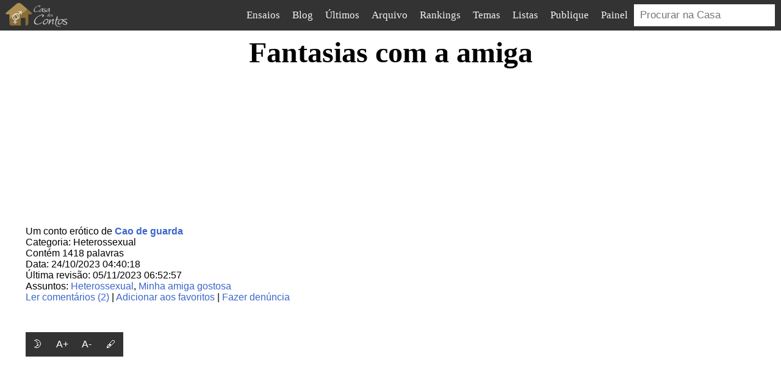

--- FILE ---
content_type: text/html; charset=utf-8
request_url: https://www.casadoscontos.com.br/texto/202310968
body_size: 11174
content:
<!DOCTYPE html><html lang="pt"><head> <script async src="https://www.googletagmanager.com/gtag/js?id=G-K971KD8MT5"></script><script>window.dataLayer=window.dataLayer||[];function gtag(){dataLayer.push(arguments)}gtag('js',new Date());gtag('config','G-K971KD8MT5');</script> <script>window.ga=window.ga||function(){(ga.q=ga.q||[]).push(arguments)};ga.l=+new Date;ga('create','UA-1133373-1','auto');ga('send','pageview');</script><script async src='https://www.google-analytics.com/analytics.js'></script> <title>Fantasias com a amiga </title><link rel="shortcut icon" href="/static/casa.png"><meta charset="UTF-8"><link rel="canonical" href="https://www.casadoscontos.com.br/texto/202310968"><meta name="description" content="Bom começo aqui uma historia real que aconteceu comigo. Para me reservar vou trocar nomes. Me chamo Rodrigo sou funcionário público Federal, sou casado a vinte e poucos anos ,tenho 45 anos ,branco; 95kg 1.81 alt não tenho barriga ,mais sou um pouco acima do peso. A história começa da seguinte forma minha esposa tem mania de fazer festa pra tudo, comemora até"> <link rel="alternate" type="application/atom+xml" title="Casa dos Contos - Atom" href="http://feeds.feedburner.com/casadoscontos-ultimoscontos"><link rel="stylesheet" href="/static/style-202507030424.css" type="text/css"><meta name="viewport" content="width=device-width, initial-scale=1"><meta name="theme-color" content="#333333"><link rel="dns-prefetch" href="https://webstats1.com/"></head><body><nav class="v3-nav"> <a class="logo" href="/"><img width="118" height="50" class="logo" src="/static/logo.png" alt="Casa dos Contos Eróticos"></a> <ul id="menu-1"><li><a href="/ensaios" title="Ensaios fotográficos">Ensaios</a></li><li><a href="/blog/casa" title="Blog da Casa">Blog</a></li><li><a href="/ultimos" title="Os últimos contos públicados no site">Últimos</a></li><li><a href="/arquivo" title="Todos os contos do site organizados por data">Arquivo</a></li><li><a href="/top" title="Rankings da Casa dos Contos Eróticos" onclick="submenu_toggle_mobile('menu-2')" class="submenu-expandable">Rankings</a> <ul id="menu-2" class="submenu-invisivel-mobile"><li><a href="/ranking/estrelas" title="Novo ranking">Mais votados no novo ranking</a></li><li><a href="/mais-lidos" title="Os contos mais lidos do site">Mais lidos</a></li><li><a href="/mais-ativos" title="Os autores que mais publicam no site">Autores mais ativos no último mês</a></li></ul></li><li><a href="/temas" title="Relação de assuntos das histórias">Temas</a></li><li><a href="/listas" title="Listas de contos organizadas por autores e leitores">Listas</a></li><li><a href="/painel/novo" title="Formulário para envio de contos">Publique</a></li><li><a href="/painel" title="Configuração da conta, seus textos publicados e seus comentários">Painel</a></li><li class="busca"><span><a href="/busca">&#x1F50E;</a></span><form class="search" method="get" action="/busca"><div> <input name="q" type="text" placeholder="Procurar na Casa"> </div></form></li></ul> <a id="botao-notificacoes" class="notificacoes" href="#" onclick="menu_toggle('notificacoes')"><svg xmlns="http://www.w3.org/2000/svg" viewBox="0 0 48 62" height="24" fill="#bda26c"><path d="M 24,0 C 20,0 18,4 18,7 10,10 7,15 7,24 7,32 5,39 2,44 c -2,3 -2,5 -2,6 0,3 1,5 4,5 h 13 c 0,3 3,7 7,7 4,0 7,-4 7,-7 h 13 c 3,0 4,-2 4,-5 0,-1 0,-3 -2,-6 C 43,39 41,32 41,24 41,15 38,10 30,7 30,4 28,0 24,0 Z"/></svg><span>10</span></a> <label>☰<input type="checkbox" onclick="menu_toggle('menu-1')"></label> <div id="notificacoes"><div> <b>Usuário tal e 3 outros enviaram mensagens no conto Título título título</b> </div></div></nav><script>function menu_toggle(id){const el=document.getElementById(id);el.classList.toggle('visivel')}function submenu_toggle_mobile(id){const el=document.getElementById(id);el.classList.toggle('submenu-invisivel-mobile')}function exibir_notificacoes(){const el=document.getElementById("botao-notificacoes");el.style.display="initial"}function esconder_notificacoes(){const el=document.getElementById("botao-notificacoes");el.style.display="none"}var lastScroll=0;var minimumScroll=10;window.addEventListener("scroll",()=>{const nav=document.querySelector('.v3-nav');const currentScroll=window.pageYOffset;const menu1=document.querySelector('#menu-1');if(currentScroll<500||menu1.classList.contains('visivel')||currentScroll<lastScroll-minimumScroll&&nav.classList.contains("scroll-down")){nav.classList.remove("scroll-down");nav.classList.add("scroll-up")}else if(currentScroll>lastScroll&&!nav.classList.contains("scroll-down")){nav.classList.remove("scroll-up");nav.classList.add("scroll-down")}lastScroll=currentScroll});</script><main class="content "><div class="colunaunica"><h1 class="main">Fantasias com a amiga </h1></div><div class="tufos-iframe cdc-general-ad"><div><div id="tufos-iframe-1"></div></div></div><div class="colunadupla"><div class="textinfo"><div class="autor">Um conto erótico de <span><a href="/perfil/290105">Cao de guarda </a></span></div><div class="categoria">Categoria: Heterossexual</div><div>Contém 1418 palavras</div><div class="data">Data: 24/10/2023 04:40:18</div><div class="data">Última revisão: 05/11/2023 06:52:57</div><div class="categoria">Assuntos: <a href="/tema/heterossexual">Heterossexual</a>, <a href="/tema/minha amiga gostosa">Minha amiga gostosa</a> </div><div id="user-actions"> <a href="#comentarios">Ler comentários (2)</a> | <a href="#" onclick="favoritar(253378); return false">Adicionar aos favoritos</a> | <a href="/texto/202310968/denuncia">Fazer denúncia</a> </div><style>.dark-mode-button::before{content:"\1F31B";}.favourite-button::before{content:"❤️";}.comments-button::before{content:"🗫";}.increase-size-button:before{content:"A+";}.decrease-size-button:before{content:"A-";}.loop-font-button:before{content:"🖋️";}.button-bar{display:flex;gap:3px;}.button-bar button{width:40px;height:40px;background-color:#333;color:#fff;border:none;padding:10px 10px;font-size:16px;cursor:pointer;}.dark-mode .button-bar button{background-color:color-mix(in srgb,#333 75%,white);}.dark-mode,.dark-mode main{background-color:#222;color:#fff;}.dark-mode .cartao-perfil .nome{color:black;}.dark-mode #comentarios h2{color:white;}.dark-mode .comentarios-v2 article .remetente a{color:white;}</style><script>let format={};const body=document.querySelector('body');function toggleDarkMode(){body.classList.toggle('dark-mode');format.darkmode=body.classList.contains('dark-mode');localStorage.setItem('format',JSON.stringify(format))}function font_increase(){const article=document.querySelector('article');const fontSize=window.getComputedStyle(article,null).getPropertyValue('font-size');const currentSize=parseFloat(fontSize);if(currentSize<36){article.style.fontSize=(currentSize+1)+'px';format.fontsize=currentSize;localStorage.setItem('format',JSON.stringify(format))}}function font_decrease(){const article=document.querySelector('article');const fontSize=window.getComputedStyle(article,null).getPropertyValue('font-size');const currentSize=parseFloat(fontSize);if(currentSize>9){article.style.fontSize=(currentSize-1)+'px';format.fontsize=currentSize;localStorage.setItem('format',JSON.stringify(format))}}const families=["Tahoma, Roboto, Helvetica, sans-serif","Charter, 'Bitstream Charter', 'Sitka Text', Cambria, serif","'Iowan Old Style', 'Palatino Linotype', 'URW Palladio L', P052, serif","Seravek, 'Gill Sans Nova', Ubuntu, Calibri, 'DejaVu Sans', source-sans-pro, sans-serif","Avenir, Montserrat, Corbel, 'URW Gothic', source-sans-pro, sans-serif","Optima, Candara, 'Noto Sans', source-sans-pro, sans-serif","Inter, Roboto, 'Helvetica Neue', 'Arial Nova', 'Nimbus Sans', Arial, sans-serif","Bahnschrift, 'DIN Alternate', 'Franklin Gothic Medium', 'Nimbus Sans Narrow', sans-serif-condensed, sans-serif","Superclarendon, 'Bookman Old Style', 'URW Bookman', 'URW Bookman L', 'Georgia Pro', Georgia, serif","Didot, 'Bodoni MT', 'Noto Serif Display', 'URW Palladio L', P052, Sylfaen, serif","'Segoe Print', 'Bradley Hand', Chilanka, TSCu_Comic, casual, cursive"];let font_index=0;function font_loop(){if(++font_index>=families.length)font_index=0;document.querySelector('article').style.fontFamily=families[font_index];format.fontindex=font_index;localStorage.setItem('format',JSON.stringify(format))}document.addEventListener("DOMContentLoaded",()=>{const article=document.querySelector('article');format=JSON.parse(localStorage.getItem('format')||"{}");format.darkmode?body.classList.add('dark-mode'):body.classList.remove('dark-mode');if(format.fontsize){article.style.fontSize=format.fontsize+'px'};if(format.fontindex){article.style.fontFamily=families[format.fontindex]}});</script></div><div class="button-bar"> <button class="dark-mode-button" onclick="toggleDarkMode()"></button> <button class="increase-size-button" onclick="font_increase()"></button> <button class="decrease-size-button" onclick="font_decrease()"></button> <button class="loop-font-button" onclick="font_loop()"></button> </div><div class="texto" id="corpo-texto"><div class="cdc-general-ad"><iframe id='a42e6b28' name='a42e6b28' src='https://webstats1.com/www/delivery/afr.php?zoneid=123' style="border: 0; overflow: hidden" width='300' height='250'></iframe></div><article><p>Bom começo aqui uma historia real que aconteceu comigo. Para me reservar vou trocar nomes. Me chamo Rodrigo sou funcionário público Federal, sou casado a vinte e poucos anos ,tenho 45 anos ,branco; 95kg 1.81 alt não tenho barriga ,mais sou um pouco acima do peso. A história começa da seguinte forma minha esposa tem mania de fazer festa pra tudo, comemora até niver de gato e cachorro aqui em casa, chama as amigas vizinhos etc. Acho que faz essas festas devido a morarmos longe do centro e não ver muitas pessoas.em fim, em uma dessas festas uma de suas amigas, que vou chamar de su .,inclusive a melhor amiga; su tem 176 +- morena mais para branca ,cabelo comprido até a bunda lisos de chapinha, peito de silicone com algumas tatuagens, bunda grande e espalhada não é aquela bunda de tanajura rsrs,lábios carnudos e sempre com Baton, quadril de violão peso ideal para o corpo, pernas lisas e não muito grossas, bom ela frequentava nossa casa com frequência, não a via com maldade ou não via ela com maldade, até o momento, e em umas dessas festas, depois de bebermos umas cervejas a mais ; ela sempre ficava mais alegre mais rápida, ela veio falar de uma pegação que teve com um conhecido meu de trabalho. Falando que tinha feito isso e aquilo com ele. Eu sempre a via como uma irmã amiga mesmo. Só que ela falar as coisas que o cara fez com ela. me fez vê -la com outros olhos. Tipo que ela saiu da caixa do nada e começou a entrar nos meus pensamentos eróticos. A história contada foi a seguinte: disse ela que o colega chegou nela no restaurante, onde ela e outra amiga jantavam, e perguntou se podia dar uma carona , pois morava no mesmo bairro e sempre a via indo para o serviço e sabia que era minha conhecida, ela falou que não precisava ,pois tem carro. Então o papo rendeu. Ela perguntou o porquê ele não frequentava minha casa e blá blá; nisso trocaram número de celular. No dia seguinte os dois voltaram a se falar é marcaram de se conhecer melhor. Foram para um quiosque na orla beberam umas cervejas ,su falou que estava com muita vontade de fazer sexo e cedeu as investidas do colega, apesar de ruim de papo era gostoso de corpo,disse ela, Foram então para o motel neste mesmo dia; ( o que mexeu comigo foi ela ser detalhista na história do motel e falar que estava com abstinência em sexo e seu clitóris doía e latejava de tão duro. Aquilo me deixou louco na hora. Mais seguindo com a história deles ) chegando no motel disse ela que começaram com bjs e ele já foi ficando pelado e colocando ela para fazer um oral nele ,empurrando a cabeça dela pra baixo sem muita de longa, ela como estava a ponto de bala fez o que ele a inclinou nessa hora. ela fala que o que achava se concretisou, como o amigo era pequeno de baixa estatura ( deve ter por volta 165 corpo definido ,pois malha ficava virando pneu essas ginástica que tem agora, sempre ao chegar do serviço, Tinha a aparência Boa é se vestia bem andava de carrão, acho que isso foi fundamental para su sair com ele ,porém era soberbo e fútil, em fim ) seu pau tinha uns 12 cm no maximo, rigido, não passava disso. me dizendo que ele era de pau pequeno e ainda não sabia fazer as coisas, fez um oral nele e esperou um oral de volta ,porém ele não o fez, disse que chupou o pau dele por 5 minutos forçada, pois ele segurava os cabelos dela não deixando ela sair, su pede pra ele chupar ela mais ele só falava chupa cachorra é puxava o cabelo dela para frente e para trás movimentando uma punheta com seus cabelos e logo após puxou seus cabelos para ficar em pé a guiando para ficar de costas e enfiou seu pau no cu dela sem perguntar ou saber se ela fazia anal, ela só falou é assim sem brincar com ela? Ele só disse sim. Sua bunda é muito gostosa do jeito que gosto. (realmente a bunda de su é grande espalhada e lisa como suas pernas não tem celulite varizes marcas nada, completamente perfeitas, com uma tattoo de uma rosa que vem das coxas até a cintura, e o quadril parece um violão) como ela estava muito afim de sexo e já tinha feito sexo anal e também viu que o pau dele era pequeno não questionou muito e começou entrar no clima e se tocar, disse que sentiu uma dor apenas na entrada , pois era um pau pequeno ,porém cabeçudo, depois como sua lubrificação natural da vagina estava a pleno vapor já se misturando com seu ânus facilitou muito a penetraçãonão sentia muito o pau no cu nesse momento. ele intensificava o ritmo de socadas em seu cu e ela aumentava sua masturbação na vagina para gozar também, pois não sentia o membro em seu cu direito .Ele veio a anunciar que iria gozar. su fica decepcionada ,pois não estava perto de gozar ainda. Ele entao goza e tira o pau de dentro de seu ânus. ela nem sente quando sai. ele vai em direção ao banheiro toma um banho e começa a conversar com ela de dentro do banheiro sobre seu serviço, ela só concorda com as coisas que ele diz, su decepcionada avisa que tem que ir, pois tem compromisso, inventando uma desculpa para ir embora. Entretanto ele disse que queria dar outra com ela só estava pegando um fôlego. Ela me conta que seu pensamento foi &#34;quem está na chuva e pra se molhar&#34; E aceita, fica escutando seus assuntos sem pé nem cabeça. Ele sai do banheiro começa então a tocar punheta em pé na porta do banheiro e conversando , ao se passar uns 20 minutos ele pede pra ela mamar , porém ela vendo que está muito lubrificada vai ao banheiro se lavar e pede pra ele deixar o pau bem duro. Ela seca sua vagina com secador para sentir agora a penetração melhor , devido ao pênis do cara ser pequeno. su sai entao do banheiro, ele vai em sua direção a bj pega a mão dela e coloca em seu pênis meio mole ainda. Ela nessa hora diz que seu bj foi gostoso e intenso e ela já fica meia lubrificada de novo, su começa a aumentar o ritmo da punheta nele , quando vê que seu pau está duro e ate parece um pouco maior, ela diz, vem brincar com a ppk vem, olha como ela está ele a pega pelo cabelo novamente é a joga na cama,deixando su de costas, ela fala que quer ver seu rosto. Ele só diz que gostou de comer seu cu e a pega de bruços na cama, su tenta sair esquivar sua bunda ,porém sem sucesso, ele a penetra e su diz que quase chora de dor ,pois estava muito seca devido ter se secado com toalhas e secador em seu ânus. Ele penetra su de uma só vez e começa um ritmo frenético de tira e coloca todo seu pau dentro do seu cu. Su diz que nesse momento foi muito doloroso pra ela e saia lágrimas de seus olhos devido também a cabeça do falo ser grande , ela então empina a bunda para o pau não sair totalmente de sua bunda . Ele acha então que ela está gostando é começa a aumentar mais ainda as estocadas é xingar ela de piranha ,safada ,cachorra do cu gostoso etc.</p><p>Então ele goza dentro do cu de su, se vira para o lado conversa coisas alheias, ela só concorda deitada ainda sem se movimentar. Ela então levanta vesti a roupa sem tomar banho chama o uber é diz que tem que ir. Su me pergunta se pode abrir um registro de ocorrência de estupro mesmo se passado 2 semanas do fato, Digo que sim. Ela então diz que vai pensar se o fará, devido ao desgaste dos trâmites processuais.nessa hora acho que ficamos um pouco sóbrios, Então ela Me abraça com os olhos cheios de lágrimas diz para eu não fazer nada e pede segredo. Digo que concordo. Me esquivo na hora do abraço, pois meu pau estava duro na hora, sei que é constrangedor nessa situação, mas sou homem é foda. Comovido, Mas com um tesão danado nela agoraContinua</p></article></div><div> <a href="https://instagram.com/casadoscontos.com.br/"><img src="/texto/siga-insta.svg" style="width: 100%" alt="Siga a Casa dos Contos no Instagram!"></a> </div><div id="avaliacao-widget"><hr><div><span>Este conto recebeu <span id="valor-estrelas">40</span> estrelas.</span></div><div id="incentivo" class="incentivo cdc-authenticated"><span>Incentive Cao de guarda a escrever mais dando estrelas.</span></div><div class="cdc-not-authenticated"><span><a href="/cadastro">Cadastre-se gratuitamente</a> ou faça <a href="/login?returns=/texto/202310968">login</a> para prestigiar e incentivar o autor dando estrelas.</span></div><div id="estrelas-botoes"> <button onclick="avaliar(253378, 0)" id="estrela-0" class="hidden">&#128683;</button> <button onclick="avaliar(253378, 1)" id="estrela-1" class="estrela">&#11088;</button> <button onclick="avaliar(253378, 2)" id="estrela-2" class="estrela">&#11088;</button> <button onclick="avaliar(253378, 3)" id="estrela-3" class="estrela">&#11088;</button> </div></div><script>async function avaliar(conto,valor){const res=await fetch('/avaliar?contoid='+conto+'&valor='+valor);const text=await res.text();const json=JSON.parse(text);console.log(text);if(json.error==='nao_logado'){window.location='/login?returns='+encodeURIComponent('/texto/202310968#avaliacao-widget');return}document.getElementById('valor-estrelas').innerText=json.total;estrela_setup(json.valor)}function estrela_setup(valor){document.getElementById('estrela-1').classList.remove('set');document.getElementById('estrela-2').classList.remove('set');document.getElementById('estrela-3').classList.remove('set');if(valor>0){document.getElementById('estrela-0').classList.remove('hidden');if(valor>=1)document.getElementById('estrela-1').classList.add('set');if(valor>=2)document.getElementById('estrela-2').classList.add('set');if(valor>=3)document.getElementById('estrela-3').classList.add('set');document.getElementById('incentivo').innerText="Obrigado por seu voto!"}else{document.getElementById('estrela-0').classList.add('hidden')}}</script><style>#avaliacao-widget{display:flex;flex-direction:column;font-family:Georgia;font-size:large;margin:4em 0;}#avaliacao-widget div{margin:1em auto;text-align:center;}#avaliacao-widget button{border:none;background:transparent;padding:0;color:#00000001;text-shadow:0 0 0 #bbb;font-size:24px;vertical-align:middle;}#avaliacao-widget button.hidden{display:none;}#avaliacao-widget button.set{text-shadow:0 0 0 red;}#avaliacao-widget button:hover{text-shadow:0 0 0 orange;}#avaliacao-widget hr{color:transparent;border-top:2px dotted #8c8b8b;text-align:center;width:100%;height:0;overflow:visible;}#avaliacao-widget hr:after{content:'§';display:inline-block;position:relative;top:-14px;padding:0 10px;background:white;color:#8c8b8b;font-size:18px;}.cdc-authenticated .cdc-authenticated{display:block;}.cdc-not-authenticated .cdc-not-authenticated{display:block;}.cdc-authenticated .cdc-not-authenticated{display:none;}.cdc-not-authenticated .cdc-authenticated{display:none;}</style> <script>async function recuperar_info(conto){var cdcauth=readCookie('CDC-Authenticated')=='1';if(!cdcauth)return;const res=await fetch('/info?contoid='+conto);const text=await res.text();const json=JSON.parse(text);estrela_setup(json.avaliacao)}window.addEventListener("load",()=>recuperar_info(253378),false);</script><div class="cartao-perfil"><img class="foto" src="/imagens/perfil4.svg" alt="Foto de perfil genérica"><span class="nome">Cao de guarda </span><span class="info"><span class="seguindo"><a href="/perfil/290105">Contos: 16</a></span><span class="seguidores"><a href="/perfil/290105/seguidores">Seguidores: 16</a></span><span class="seguindo"><a href="/perfil/290105/seguindo">Seguindo: 0</a></span></span><span class="acao"><span class="botao-mensagem"><a href="/conversas/iniciar/290105">Mensagem</a></span> <button class="botao-seguir" onclick="seguir(290105)">Seguir</button> </span><span class="bio"></span></div><div id="comentarios" class="comentarios-v2"><h2>Comentários</h2><form id="form-comentario-conto" method="post" accept-charset="UTF-8" onsubmit="comentar_v2(this); return false;"> <input type="hidden" name="conto_id" value="253378"> <textarea name="texto"></textarea> <label><input type="checkbox" name="notificar" checked="checked"> Desejo receber um e-mail quando um novo comentario for feito neste conto.</label> <button name="submit">Enviar</button> </form><article id="comentario.1928435"><header> <a href="/perfil/218693" class="link-foto"> <img class="foto" height="32" width="32" src="/imagens/perfil4.svg" alt="Foto de perfil genérica"> </a> <div class="remetente"> <a href="/perfil/218693"> Casanova2000 </a> <span class="kebab"><ul class="menu"><li><a href="#" onclick="removerComentario(1928435); return false;">Remover comentário</a></li><li><a href="#" onclick="bloquearPerfil(218693); return false;">Bloquear perfil</a></li></ul></span></div><time class="data">05/11/2023 08:57:38</time></header><div class="conteudo"><p>Excelente!</p></div><div class="acao"> <button class="thumb up" onclick="votar_comentario(1928435, +1)">Gostei!</button><span id="comentario-contador-up-1928435">0</span> <button class="thumb down" onclick="votar_comentario(1928435, -1)">Não gostei...</button><span id="comentario-contador-down-1928435">0</span> <button onclick="toggle_form_resposta(1928435);">Responder</button> </div><form id="form-resposta-1928435" class="oculto" method="post" accept-charset="UTF-8" onsubmit="comentar_v2(this); return false;"> <input type="hidden" name="conto_id" value="253378"> <input type="hidden" name="anterior_id" value="1928435"> <textarea name="texto"></textarea> <label><input type="checkbox" name="notificar" checked="checked"> Desejo receber um e-mail quando um novo comentario for feito neste conto.</label> <button>Enviar</button> </form></article><article id="comentario.1925862"><header> <a href="/perfil/289458" class="link-foto"> <img class="foto" height="32" width="32" src="/imagens/perfil/289458/64-6fdbc09939fff0a78dfe97fd7a3184021a80f3c0.jpg" alt="Foto de perfil de Solepa"> </a> <div class="remetente"> <a href="/perfil/289458"> Solepa </a> <span class="kebab"><ul class="menu"><li><a href="#" onclick="removerComentario(1925862); return false;">Remover comentário</a></li><li><a href="#" onclick="bloquearPerfil(289458); return false;">Bloquear perfil</a></li></ul></span></div><time class="data">28/10/2023 13:42:34</time></header><div class="conteudo"><p>Poderia ter ficado mais gostoso, se tivesse caprichado na escrita.</p></div><div class="acao"> <button class="thumb up" onclick="votar_comentario(1925862, +1)">Gostei!</button><span id="comentario-contador-up-1925862">1</span> <button class="thumb down" onclick="votar_comentario(1925862, -1)">Não gostei...</button><span id="comentario-contador-down-1925862">0</span> <button onclick="toggle_form_resposta(1925862);">Responder</button> </div><form id="form-resposta-1925862" class="oculto" method="post" accept-charset="UTF-8" onsubmit="comentar_v2(this); return false;"> <input type="hidden" name="conto_id" value="253378"> <input type="hidden" name="anterior_id" value="1925862"> <textarea name="texto"></textarea> <label><input type="checkbox" name="notificar" checked="checked"> Desejo receber um e-mail quando um novo comentario for feito neste conto.</label> <button>Enviar</button> </form></article></div><script>document.addEventListener("DOMContentLoaded",function(){const json=sessionStorage.getItem('comentario_guardado');if(json){const data=JSON.parse(json);const form=document.getElementById(data.id?`form-resposta-${data.id}`:'form-comentario-conto');form.classList.remove('oculto');form.elements.texto.value=data.texto;form.elements.texto.focus();sessionStorage.removeItem('comentario_guardado')}});document.addEventListener("DOMContentLoaded",async()=>{const cdcauth=readCookie('CDC-Authenticated')=='1';if(cdcauth){let jwt=readCookie('jwt');let payload=jwt?parseJWT(jwt):null;if(!jwt||payload.exp==null||payload.exp<(new Date().getTime()+1)/1000){const body=await fetch("/refresh_jwt",{credentials:"same-origin"});jwt=await body.text();payload=parseJWT(jwt)}if(jwt){if(payload.id==290105){const kebabs=document.querySelectorAll('.kebab');kebabs.forEach(kebab=>{kebab.classList.add('visivel');kebab.addEventListener('click',event=>{event.target.classList.toggle('ativo')})})}}}});async function votar_comentario(comentario,nota){try{const response=await fetch(`/api/comentarios/${comentario}/voto`,{method:'PUT',credentials:'same-origin',headers:{'Accept':'application/json','Content-Type':'application/json'},body:JSON.stringify({valor:nota}),});if(!(response.ok||response.status==410)){alert("Não foi possível enviar o voto. Tente novamente em alguns instantes.");return}const co=await response.json();if(co.no_user){sessionStorage.setItem('voto_comentario_guardado',JSON.stringify({comentario_id:comentario,nota:nota,}));window.location='/login?returns='+encodeURIComponent(window.location)+'#comentario.'+comentario;return}const contador_up=document.getElementById(`comentario-contador-up-${comentario}`);const contador_down=document.getElementById(`comentario-contador-down-${comentario}`);if(contador_up)contador_up.innerText=co.up;if(contador_down)contador_down.innerText=co.down}catch(e){alert("Não foi possível enviar o voto. Tente novamente em alguns instantes.")}}async function comentar_v2(form){try{form.querySelector('button').disabled=true;const mensagem=form.elements.texto.value;if(mensagem.trim()===''){alert("Comentário em branco");return}const response=await fetch('/api/comentarios',{method:'PUT',credentials:'same-origin',headers:{'Accept':'application/json'},body:new FormData(form),});if(!response.ok){if(response.status==302)alert("Comentário repetido!");else alert("Não foi possível enviar o comentário. Tente novamente em alguns instantes.");form.querySelector('button').disabled=false;return}const co=await response.json();if(co.no_user){sessionStorage.setItem('comentario_guardado',JSON.stringify({id:form.elements.anterior_id?.value,texto:form.elements.texto.value,}));window.location='/login?returns='+encodeURIComponent(window.location);return}form.insertAdjacentHTML('afterend',`
                <article id="comentario.${co.id}">

                    <div class="remetente">
                        <a href="/perfil/289458">Você fez este comentário!</a>
                    </div>

                    <time class="data">${(new Date()).toLocaleTimeString('pt-BR')}</time>

                    <div class="conteudo">
                        ${co.texto.replace(/\(/,'&#40;').replace(/\</,'&lt;')}
                    </div>
                </article>
            `);form.elements.texto.value='';form.querySelector('button').disabled=false}catch(e){alert("Não foi possível enviar o comentário. Tente novamente em alguns instantes.");return}return false}function toggle_form_resposta(comentario){const form=document.querySelector(`#form-resposta-${comentario}`);form.classList.toggle('oculto')}function removerComentario(id){window.location.href='/painel/comentario/'+id+'/remover'}function bloquearPerfil(id){window.location.href='/perfil/'+id+'/bloqueio'}</script><div class="conto-listas-v1"><h2>Listas em que este conto está presente</h2><div class="lista"><div><a href="/lista/2629/marinho-ler-depois">Marinho ler depois</a></div><div></div></div><div class="lista"><div><a href="/lista/3084/atores-promissores">Atores Promissores</a></div><div>Atores promissores aos meus favoritos, somente um conto salvo por autor.</div></div><div class="lista"><div><a href="/lista/3463/ler-depois">Ler depois</a></div><div>Contos para ler com calma depois. Traição, exibicionismo,. Basicamente</div></div></div></div><script>var contoid=253378;</script> <script>document.addEventListener("DOMContentLoaded",function(){var paragrafo=document.querySelector('#corpo-texto :nth-child(3)');paragrafo.insertAdjacentHTML('afterend','<div class="cdc-not-vip" style="float: right;margin-left: 1em;margin-top: 1em"><a href="https://clubedeautores.com.br/livro/a-irmandade-secreta-do-sexo"><img alt="A Irmandade Secreta do Sexo eBook Kindle" src="/static/capalivro.jpg"></a></div>')});</script><div class="push clear"></div><div class="tufos-iframe cdc-general-ad"><div><div id="tufos-iframe-2"></div></div></div></main><div class="footer"><div class="container"><div class="coluna"><ul><li><a href="/arquivo">Arquivo</a></li><li><a href="/blog/casa">Blog</a></li><li><a href="/ultimos">Últimos contos eróticos</a></li><li><a href="/series">Séries</a></li><li><a href="/temas">Temas</a></li><li><a href="/mais-lidos">Mais lidos</a></li><li><a href="/autores">Autores</a></li><li><a href="/mais-ativos">Autores mais ativos no último mês</a></li></ul></div><div class="coluna"><ul><li><a href="mailto:webmaster@casadoscontos.com.br">Fale conosco</a></li><li><a href="/m/termos-de-uso">Regras de uso</a></li><li><a href="/m/termos-de-colaboracao">Regras de publicação</a></li><li><a href="/privacidade.html">Política de privacidade</a></li></ul></div><div class="coluna cdc-general-ad"><ul></ul></div><div class="direitos"><p>2000-2025 - Casa dos Contos - Todos os direitos reservados</p><p>2026-01-23 15:51:49</p></div></div></div><script src="/static/casa-202403022320.js" defer></script><script>let noads=false;window.addEventListener('pageshow',async()=>{if(!cdcvip&&!noads){const iframe1=document.getElementById('tufos-iframe-1');if(iframe1)iframe1.innerHTML="<iframe id='aadd186c' name='aadd186c' src='https://webstats1.com/www/delivery/afr.php?zoneid=122' style='border: none; overflow: hidden' width='300' height='253' title='Quadrinhos em tufos.com'></iframe>";const iframe2=document.getElementById('tufos-iframe-2');if(iframe2)iframe2.innerHTML="<iframe id='af7045d8' name='af7045d8' src='https://webstats1.com/www/delivery/afr.php?zoneid=124' style='border: none; overflow: hidden' width='300' height='253' title='Quadrinhos em tufos.com'></iframe>";const iframe3=document.getElementById('tufos-iframe-3');if(iframe3)iframe3.innerHTML="<iframe id='a42e6b28' name='a42e6b28' src='https://webstats1.com/www/delivery/afr.php?zoneid=123' style='border: none; overflow: hidden' width='300' height='253' title='Quadrinhos em tufos.com'></iframe>";let ads={"//oxbudunderworld.com/44/12/0e/44120ebab0b46af97fa4633c720e738d.js":50,"//jyzkut.com/p/waWQiOjEwNzc1NTUsInNpZCI6MTU1OTMxNiwid2lkIjo3MjIyODAsInNyYyI6Mn0=eyJ.js":50,};loadScript(alternarAds(ads))}});function loadScript(url,data){var script=document.createElement('script'),done=false,head=document.getElementsByTagName("head")[0];script.src=url;if(data)script.dataset.cfasync=data.cfasync;script.onpageshow=script.onreadystatechange=function(){if(!done&&(!this.readyState||this.readyState=="loaded"||this.readyState=="complete")){done=true;script.onload=script.onreadystatechange=null;head.removeChild(script)}};head.appendChild(script)}function loadScriptInline(source){var script=document.createElement('script'),head=document.getElementsByTagName("head")[0];script[script.innerText?'innerText':'textContent']='function{'+source+'}()';head.appendChild(script)}function sortearPorPeso(opcoes){const sumValues=obj=>Object.values(obj).reduce((a,b)=>a+b);const total=sumValues(opcoes);const rand=total*Math.random();let acumulado=0;for(const[item,peso]of Object.entries(opcoes)){acumulado+=peso;if(acumulado>rand)return item}}function alternarAds(opcoes){const adsArray=Object.keys(opcoes);const storageKey='ad_index';let currentIndex=parseInt(localStorage.getItem(storageKey)||'0');if(currentIndex>=adsArray.length){currentIndex=0}const selectedAd=adsArray[currentIndex];const nextIndex=(currentIndex+1)%adsArray.length;localStorage.setItem(storageKey,nextIndex.toString());return selectedAd}</script> </body></html>

--- FILE ---
content_type: image/svg+xml
request_url: https://www.casadoscontos.com.br/imagens/perfil4.svg
body_size: 1470
content:
<svg width="64" height="64" version="1.1" viewBox="0 0 64 64" xmlns="http://www.w3.org/2000/svg"><path d="m32 0c17.7 0 32 14.3 32 32s-14.3 32-32 32-32-14.3-32-32 14.3-32 32-32z" fill="#5093ff"/><path d="m13 64c0-9.3 8.5-17 19-17 10.4 0 19 7.7 19 17" fill="#316cff"/><circle cx="32" cy="50" r="6" fill="#fff"/><path d="m36.1 45.3v4.6c0 2.3-1.9 4.1-4.1 4.1-1.1 0-2.2-0.5-2.9-1.2-0.7-0.8-1.2-1.8-1.2-2.9v-4.6z" fill="#f7be8f"/><path d="m36.3 48.3c-1.4 0.5-2.8 0.7-4.3 0.7s-2.9-0.2-4.3-0.7l-1.7-0.8c-3.2-1.8-5.4-4.8-5.9-8.2-0.1-0.6-0.1-1.1-0.1-1.6v-14.7h24v14.7c0 0.5 0 1.1-0.1 1.6-0.2 1.5-0.7 2.8-1.5 4.1-1 1.7-2.5 3.1-4.4 4.1-0.6 0.3-1.1 0.5-1.7 0.8z" fill="#fad3a1"/><path d="m26.5 32a1.54 1.54 0 0 1 1.5 1.5 1.54 1.54 0 0 1-1.5 1.5 1.54 1.54 0 0 1-1.5-1.5 1.54 1.54 0 0 1 1.5-1.5z"/><path d="m36 33.5c0-0.8 0.7-1.5 1.5-1.5s1.5 0.7 1.5 1.5-0.7 1.5-1.5 1.5-1.5-0.7-1.5-1.5z"/><path d="m33 39c0 0.6-0.4 1-1 1s-1-0.4-1-1z" fill="#f7be8f"/><path d="m32 44.5c-1.6 0-3.1-0.9-3.9-2.2-0.1-0.3-0.1-0.6 0.2-0.7 0.2-0.1 0.5-0.1 0.7 0.2 0.6 1.1 1.8 1.8 3 1.8s2.4-0.7 3-1.8c0.1-0.2 0.4-0.3 0.7-0.2 0.2 0.1 0.3 0.4 0.2 0.7-0.8 1.3-2.3 2.2-3.9 2.2z" fill="#f4b28e"/><path d="m46 26v7h-2v-5.4l-5.4-4.2c-1.5 4-5.9 6.8-10.3 6.8-3 0-6.4-1.3-8.3-3.4v6.2h-2v-8.5c0-3.1 1-5.6 2.7-7.5 2.6-3 6.5-5.1 10.3-5 3.1 0.1 5.4 1.1 9 0 0.3 0.5 0.5 1.2 0.3 2.2-0.1 0.8-0.2 1-0.3 1.5 3.5 2.6 6 5.5 6 10.3z"/><path d="m20 37c-1.7 0-3-1.3-3-3 0-0.8 0.3-1.6 0.9-2.1 0.5-0.5 1.3-0.9 2.1-0.9z" fill="#f7be8f"/><path d="m44 37c1.7 0 3-1.3 3-3 0-0.8-0.3-1.6-0.9-2.1-0.5-0.6-1.3-0.9-2.1-0.9z" fill="#f7be8f"/></svg>
